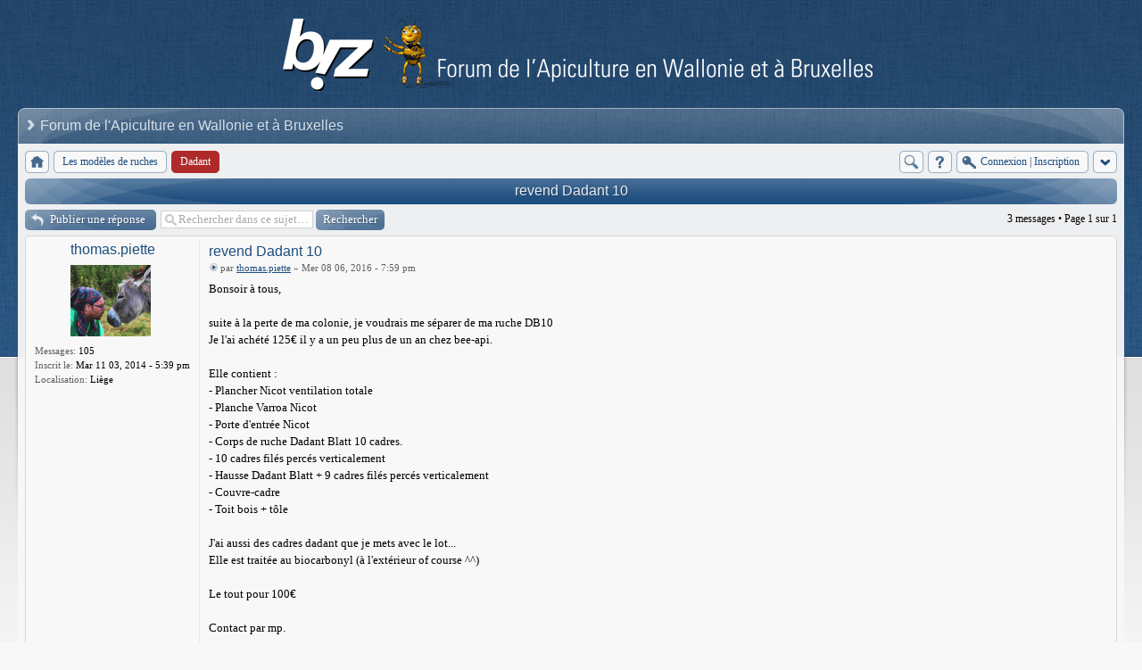

--- FILE ---
content_type: text/html; charset=UTF-8
request_url: http://www.biz.be/forum/viewtopic.php?f=11&t=1609
body_size: 6944
content:
<!DOCTYPE html>
<!--[if lt IE 8]><html dir="ltr" lang="fr" class="ie oldie ie7"><![endif]-->
<!--[if IE 8]><html dir="ltr" lang="fr" class="ie oldie"><![endif]-->
<!--[if gt IE 8]><html dir="ltr" lang="fr" class="ie"><![endif]-->
<!--[if !(IE)]><!--><html dir="ltr" lang="fr"><!--<![endif]-->
<head>
	<meta charset="UTF-8">
	
	<link rel="alternate" type="application/atom+xml" title="Flux - Apiculture en Wallonie et à Bruxelles" href="http://www.biz.be/forum/feed.php" /><link rel="alternate" type="application/atom+xml" title="Flux - Nouveaux sujets" href="http://www.biz.be/forum/feed.php?mode=topics" /><link rel="alternate" type="application/atom+xml" title="Flux - Sujets actifs" href="http://www.biz.be/forum/feed.php?mode=topics_active" /><link rel="alternate" type="application/atom+xml" title="Flux - Forum - Dadant" href="http://www.biz.be/forum/feed.php?f=11" /><link rel="alternate" type="application/atom+xml" title="Flux - Sujet - revend Dadant 10" href="http://www.biz.be/forum/feed.php?f=11&amp;t=1609" />
<!--
   phpBB style name:    Artodia Ultra Blue
   Based on style:      prosilver (this is the default phpBB3 style)
   Prosilver author:    Tom Beddard ( http://www.subBlue.com/ )
   Ultra Blue author:	Vjacheslav Trushkin ( http://www.artodia.com/ )

   NOTE: This page was generated by phpBB, the free open-source bulletin board package.
         The phpBB Group is not responsible for the content of this page and forum. For more information
         about phpBB please visit http://www.phpbb.com
-->
	<title>Apiculture en Wallonie et à Bruxelles - Consulter le sujet - revend Dadant 10</title>
	<link rel="stylesheet" href="./style.php?id=12&amp;lang=en&amp;sid=c8e3b89612c485500e7e9338ee02c150">
	
<script>

	var phpBB = {
		currentPage: '',
		themePath: './styles/art_ultra_blue/theme',
		lang: 'fr'
	};

	var jump_page = 'Saisissez le numéro de la page que vous souhaitez atteindre:';
	var on_page = '1';
	var per_page = '';
	var base_url = '';
	var style_cookie = 'phpBBstyle';
	var style_cookie_settings = '; path=/; domain=.biz.be';
	var onload_functions = new Array();
	var onunload_functions = new Array();

	/**
	* Find a member
	*/
	function find_username(url)
	{
		popup(url, 760, 570, '_usersearch');
		return false;
	}

	/**
	* New function for handling multiple calls to window.onload and window.unload by pentapenguin
	*/
	window.onload = function()
	{
		for (var i = 0; i < onload_functions.length; i++)
		{
			eval(onload_functions[i]);
		}
	};

	window.onunload = function()
	{
		for (var i = 0; i < onunload_functions.length; i++)
		{
			eval(onunload_functions[i]);
		}
	};

</script>
<script src="./styles/prosilver/template/forum_fn.js"></script>
</head>
<body class="phpbb section-viewtopic">

<div class="wrap-top" id="wrap">
	<div class="wrap-top-top"><div><div></div></div></div>
	<div class="wrap-top-mid"><div class="left"><div class="right"></div></div></div>
</div>

<div class="content-wrapper">
	<div class="logo">
		<a href="./index.php?sid=c8e3b89612c485500e7e9338ee02c150"><img src="./styles/art_ultra_blue/imageset/logo.png" alt="" title="" /></a>
		<h1>Consulter le sujet - revend Dadant 10</h1>
	</div>
	<div class="sitenav">
		<div class="links">
			<!-- put your links here -->
			<!-- 
			<a href="http://www.artodia.com/index.html">Artodia.com</a>
			<a href="http://www.colorizeit.com/index.html">ColorizeIt.com</a>
			-->
		</div>
		<h2>Forum de l'Apiculture en Wallonie et à Bruxelles&nbsp;</h2>
	</div>
	<div class="page-content">

		

		<ul class="menu left">
			<li class="nav-jumpbox"><a href="./index.php?sid=c8e3b89612c485500e7e9338ee02c150" title="Index du forum" class="menu-home"><span>Index du forum</span></a></li>
			
				<li class="nav-forum "><a href="./viewforum.php?f=10&amp;sid=c8e3b89612c485500e7e9338ee02c150" class="menu-forum"><span>Les modèles de ruches</span></a></li>
			
				<li class="nav-forum  active"><a href="./viewforum.php?f=11&amp;sid=c8e3b89612c485500e7e9338ee02c150" class="menu-forum"><span>Dadant</span></a></li>
			
		</ul>

		<ul class="menu right">
			
				<li class="popup-trigger">
					<a href="./search.php?sid=c8e3b89612c485500e7e9338ee02c150" title="Rechercher" class="menu-search"><span>Rechercher</span></a>
					<div class="popup">
						<form action="./search.php?sid=c8e3b89612c485500e7e9338ee02c150" method="post">
						<fieldset class="nowrap">
							<input class="inputbox" type="text" name="keywords" maxlength="128" value="" required>
							<input class="button1" type="submit" value="Rechercher">
						</fieldset>
						
						</form>
						<p class="right nowrap"><a class="link" href="./search.php?sid=c8e3b89612c485500e7e9338ee02c150">Recherche avancée</a></p>
					</div>
				</li>
			
			<li><a href="./faq.php?sid=c8e3b89612c485500e7e9338ee02c150" title="FAQ" class="menu-faq"><span>FAQ</span></a></li>
			
				<li class="popup-trigger">
					<a href="./ucp.php?mode=login&amp;sid=c8e3b89612c485500e7e9338ee02c150" class="menu-login"><span>Connexion <em>|</em> Inscription</span></a>
					<div class="popup">
						
							<form action="./ucp.php?mode=login&amp;sid=c8e3b89612c485500e7e9338ee02c150" method="post">
							<fieldset>
							<dl>
								<dt>Nom d’utilisateur:</dt>
								<dd><input class="inputbox" type="text" name="username" value="" required></dd>
							</dl>
							<dl>
								<dt>Mot de passe:</dt>
								<dd><input class="inputbox" type="password" name="password" value="" required></dd>
							</dl>
							<p class="nowrap right"><label><input type="checkbox" name="autologin"> Me connecter automatiquement lors de chaque visite</label></p>
							<p class="right">
								<input class="button1" type="submit" name="login" value="Connexion">
								 <a class="button2" href="./ucp.php?mode=register&amp;sid=c8e3b89612c485500e7e9338ee02c150">Inscription</a>
							</p>
							
								<p class="right" style="display: none;" id="phpbb-sendpass">
									<span class="data-register">./ucp.php?mode=register&amp;sid=c8e3b89612c485500e7e9338ee02c150</span>
									<span class="data-forgot">J’ai oublié mon mot de passe</span>
								</p>
							
							</fieldset>
							</form>
						
					</div>
				</li>
			
			<li class="popup-trigger"><a href="javascript:void(0);" class="menu-down"></a>
				<div class="popup popup-list"><ul>
					<li><a href="./search.php?search_id=unanswered&amp;sid=c8e3b89612c485500e7e9338ee02c150">Voir les messages sans réponse</a></li><li><a href="./search.php?search_id=active_topics&amp;sid=c8e3b89612c485500e7e9338ee02c150">Voir les sujets actifs</a></li>
				</ul></div>
			</li>
			
		</ul>
		
		<div class="clear"></div>
		
		
<h2 class="header"><a href="./viewtopic.php?f=11&amp;t=1609&amp;sid=c8e3b89612c485500e7e9338ee02c150">revend Dadant 10</a></h2>
<!-- NOTE: remove the style="display: none" when you want to have the forum description on the topic body -->

<div class="topic-actions">

	<div class="buttons">
	
		<div class="reply-icon"><a href="./posting.php?mode=reply&amp;f=11&amp;t=1609&amp;sid=c8e3b89612c485500e7e9338ee02c150" title="Publier une réponse"><span></span>Publier une réponse</a></div>
	
	</div>

	
		<div class="search-box">
			<form method="get" id="topic-search" action="./search.php?t=1609&amp;sid=c8e3b89612c485500e7e9338ee02c150">
			<fieldset>
				<input class="inputbox search tiny"  type="text" name="keywords" id="search_keywords" size="20" value="Rechercher dans ce sujet…" onclick="if(this.value=='Rechercher dans ce sujet…')this.value='';" onblur="if(this.value=='')this.value='Rechercher dans ce sujet…';" />
				<input class="button2" type="submit" value="Rechercher" />
				
			</fieldset>
			</form>
		</div>
	
		<div class="pagination">
			3 messages
			 &bull; Page <strong>1</strong> sur <strong>1</strong>
		</div>
	

</div>
<div class="clear"></div>


	<div id="p9345" class="post bg2">
		<div class="inner"><span class="corners-top"><span></span></span>

		
		<div class="profile">
			<dl class="postprofile" id="profile9345">
			
			<dt class="popup-trigger">
				<a href="./memberlist.php?mode=viewprofile&amp;u=280&amp;sid=c8e3b89612c485500e7e9338ee02c150"><a href="./memberlist.php?mode=viewprofile&amp;u=280&amp;sid=c8e3b89612c485500e7e9338ee02c150">thomas.piette</a></a>
				<div class="popup popup-list">
					<ul>
						<li><a href="./memberlist.php?mode=viewprofile&amp;u=280&amp;sid=c8e3b89612c485500e7e9338ee02c150">Profil</a></li>
						
					</ul>
				</div>
			</dt>
			
			<dd class="poster-avatar">
				<a href="./memberlist.php?mode=viewprofile&amp;u=280&amp;sid=c8e3b89612c485500e7e9338ee02c150"><img src="./download/file.php?avatar=280_1522883812.jpg" width="90" height="80" alt="Avatar de l’utilisateur" /></a>
			</dd>
			<dd><strong>Messages:</strong> 105</dd><dd><strong>Inscrit le:</strong> Mar 11 03, 2014 - 5:39 pm</dd><dd><strong>Localisation:</strong> Liège</dd>

		</dl>

		</div>
	

		<div class="postbody">
			

			<h3 class="first"><a href="#p9345">revend Dadant 10</a></h3>
			<p class="author"><a href="./viewtopic.php?p=9345&amp;sid=c8e3b89612c485500e7e9338ee02c150#p9345"><img src="./styles/art_ultra_blue/imageset/icon_topic_latest.png" width="11" height="9" alt="Message" title="Message" /></a>par <strong><a href="./memberlist.php?mode=viewprofile&amp;u=280&amp;sid=c8e3b89612c485500e7e9338ee02c150">thomas.piette</a></strong> &raquo; Mer 08 06, 2016 - 7:59 pm </p>

			

			<div class="content">Bonsoir à tous, <br /><br />suite à la perte de ma colonie, je voudrais me séparer de ma ruche DB10<br />Je l'ai achété 125€ il y a un peu plus de un an chez bee-api.<br /><br />Elle contient : <br />- Plancher Nicot ventilation totale<br />- Planche Varroa Nicot<br />- Porte d'entrée Nicot<br />- Corps de ruche Dadant Blatt 10 cadres.<br />- 10 cadres filés percés verticalement<br />- Hausse Dadant Blatt + 9 cadres filés percés verticalement<br />- Couvre-cadre<br />- Toit bois + tôle<br /><br />J'ai aussi des cadres dadant que je mets avec le lot... <br />Elle est traitée au biocarbonyl (à l'extérieur of course ^^)<br /><br />Le tout pour 100€<br /><br />Contact par mp.<br /><br />(si je n'ai pas de réponse, je mettrai une annonce sur 2emain, mais je préfère m'adresser à vous...)</div>

			
				<div class="notice">Dernière édition par <a href="./memberlist.php?mode=viewprofile&amp;u=280&amp;sid=c8e3b89612c485500e7e9338ee02c150">thomas.piette</a> le Mer 08 06, 2016 - 8:09 pm, édité 1 fois au total.
					
				</div>
			

		</div>
		
		<div class="back2top"><a href="#wrap" class="top" title="Haut">Haut</a></div>

		<span class="corners-bottom"><span></span></span></div>
	</div>

	<hr class="divider" />

	<div id="p9346" class="post bg1">
		<div class="inner"><span class="corners-top"><span></span></span>

		
		<div class="profile">
			<dl class="postprofile" id="profile9346">
			
			<dt class="popup-trigger">
				<a href="./memberlist.php?mode=viewprofile&amp;u=231&amp;sid=c8e3b89612c485500e7e9338ee02c150"><a href="./memberlist.php?mode=viewprofile&amp;u=231&amp;sid=c8e3b89612c485500e7e9338ee02c150">stefanh</a></a>
				<div class="popup popup-list">
					<ul>
						<li><a href="./memberlist.php?mode=viewprofile&amp;u=231&amp;sid=c8e3b89612c485500e7e9338ee02c150">Profil</a></li>
						<li class="web-icon"><a href="http://www.lstrophy.be" title="Site Internet: http://www.lstrophy.be"><span>Site Internet</span></a></li>
					</ul>
				</div>
			</dt>
			
			<dd class="poster-avatar empty"></dd>
			<dd><strong>Messages:</strong> 77</dd><dd><strong>Inscrit le:</strong> Jeu 11 07, 2013 - 4:06 am</dd><dd><strong>Localisation:</strong> soignies</dd>

		</dl>

		</div>
	

		<div class="postbody">
			

			<h3 ><a href="#p9346">Re: revens Dadant 10</a></h3>
			<p class="author"><a href="./viewtopic.php?p=9346&amp;sid=c8e3b89612c485500e7e9338ee02c150#p9346"><img src="./styles/art_ultra_blue/imageset/icon_topic_latest.png" width="11" height="9" alt="Message" title="Message" /></a>par <strong><a href="./memberlist.php?mode=viewprofile&amp;u=231&amp;sid=c8e3b89612c485500e7e9338ee02c150">stefanh</a></strong> &raquo; Mer 08 06, 2016 - 8:09 pm </p>

			

			<div class="content">Tu arrêtes tout ou tu continues avec un autre modèle?</div>

			

		</div>
		
		<div class="back2top"><a href="#wrap" class="top" title="Haut">Haut</a></div>

		<span class="corners-bottom"><span></span></span></div>
	</div>

	<hr class="divider" />

	<div id="p9347" class="post bg2">
		<div class="inner"><span class="corners-top"><span></span></span>

		
		<div class="profile">
			<dl class="postprofile" id="profile9347">
			
			<dt class="popup-trigger">
				<a href="./memberlist.php?mode=viewprofile&amp;u=280&amp;sid=c8e3b89612c485500e7e9338ee02c150"><a href="./memberlist.php?mode=viewprofile&amp;u=280&amp;sid=c8e3b89612c485500e7e9338ee02c150">thomas.piette</a></a>
				<div class="popup popup-list">
					<ul>
						<li><a href="./memberlist.php?mode=viewprofile&amp;u=280&amp;sid=c8e3b89612c485500e7e9338ee02c150">Profil</a></li>
						
					</ul>
				</div>
			</dt>
			
			<dd class="poster-avatar">
				<a href="./memberlist.php?mode=viewprofile&amp;u=280&amp;sid=c8e3b89612c485500e7e9338ee02c150"><img src="./download/file.php?avatar=280_1522883812.jpg" width="90" height="80" alt="Avatar de l’utilisateur" /></a>
			</dd>
			<dd><strong>Messages:</strong> 105</dd><dd><strong>Inscrit le:</strong> Mar 11 03, 2014 - 5:39 pm</dd><dd><strong>Localisation:</strong> Liège</dd>

		</dl>

		</div>
	

		<div class="postbody">
			

			<h3 ><a href="#p9347">Re: revend Dadant 10</a></h3>
			<p class="author"><a href="./viewtopic.php?p=9347&amp;sid=c8e3b89612c485500e7e9338ee02c150#p9347"><img src="./styles/art_ultra_blue/imageset/icon_topic_latest.png" width="11" height="9" alt="Message" title="Message" /></a>par <strong><a href="./memberlist.php?mode=viewprofile&amp;u=280&amp;sid=c8e3b89612c485500e7e9338ee02c150">thomas.piette</a></strong> &raquo; Mer 08 06, 2016 - 8:10 pm </p>

			

			<div class="content">M'arrêter? Jamais!<br /> juste je pars sur du warré, c'est plus suivant ma philosophie de travail avec les abeilles.</div>

			

		</div>
		
		<div class="back2top"><a href="#wrap" class="top" title="Haut">Haut</a></div>

		<span class="corners-bottom"><span></span></span></div>
	</div>

	<hr class="divider" />

	<form id="viewtopic" method="post" action="./viewtopic.php?f=11&amp;t=1609&amp;sid=c8e3b89612c485500e7e9338ee02c150">

	<fieldset class="display-options" style="margin-top: 0; ">
		
		<label>Afficher les messages publiés depuis: <select name="st" id="st"><option value="0" selected="selected">Tous les messages</option><option value="1">1 jour</option><option value="7">7 jours</option><option value="14">2 semaines</option><option value="30">1 mois</option><option value="90">3 mois</option><option value="180">6 mois</option><option value="365">1 an</option></select></label>
		<label>Trier par <select name="sk" id="sk"><option value="a">Auteur</option><option value="t" selected="selected">Date du message</option><option value="s">Sujet</option></select></label> <label><select name="sd" id="sd"><option value="a" selected="selected">Croissant</option><option value="d">Décroissant</option></select> <input type="submit" name="sort" value="Accéder" class="button2" /></label>
		
	</fieldset>

	</form>


<div class="topic-actions">
	<div class="buttons">
	
		<div class="reply-icon"><a href="./posting.php?mode=reply&amp;f=11&amp;t=1609&amp;sid=c8e3b89612c485500e7e9338ee02c150" title="Publier une réponse"><span></span>Publier une réponse</a></div>
		
	</div>

	
		<div class="pagination">
			3 messages
			 &bull; Page <strong>1</strong> sur <strong>1</strong>
		</div>
	
</div>


	<p></p><p><a href="./viewforum.php?f=11&amp;sid=c8e3b89612c485500e7e9338ee02c150" class="left-box left" accesskey="r">Retour vers Dadant</a></p>

	<form method="post" id="jumpbox" action="./viewforum.php?sid=c8e3b89612c485500e7e9338ee02c150" onsubmit="if(document.jumpbox.f.value == -1){return false;}">

	
		<fieldset class="jumpbox">
	
			<label for="f" accesskey="j">Aller vers:</label>
			<select name="f" id="f" onchange="if(this.options[this.selectedIndex].value != -1){ document.forms['jumpbox'].submit() }">
			
				<option value="-1">Sélectionner un forum</option>
			<option value="-1">------------------</option>
				<option value="7">Les abeilles</option>
			
				<option value="8">&nbsp; &nbsp;Biologie de l'abeille</option>
			
				<option value="9">&nbsp; &nbsp;Maladies et traitements</option>
			
				<option value="34">&nbsp; &nbsp;Races et métissages</option>
			
				<option value="35">&nbsp; &nbsp;L'abeille noire</option>
			
				<option value="36">&nbsp; &nbsp;Prédateurs</option>
			
				<option value="37">&nbsp; &nbsp;Elevage de reines</option>
			
				<option value="17">Au rucher</option>
			
				<option value="28">&nbsp; &nbsp;Conduite</option>
			
				<option value="33">&nbsp; &nbsp;Nourissement</option>
			
				<option value="27">&nbsp; &nbsp;Essaimage</option>
			
				<option value="29">&nbsp; &nbsp;Enfumoire et protections</option>
			
				<option value="30">&nbsp; &nbsp;Aménagements</option>
			
				<option value="10">Les modèles de ruches</option>
			
				<option value="11" selected="selected">&nbsp; &nbsp;Dadant</option>
			
				<option value="96">&nbsp; &nbsp;Kenyane - TBH</option>
			
				<option value="12">&nbsp; &nbsp;Langstroth</option>
			
				<option value="13">&nbsp; &nbsp;Layens</option>
			
				<option value="14">&nbsp; &nbsp;Voirnot</option>
			
				<option value="15">&nbsp; &nbsp;Warré</option>
			
				<option value="89">&nbsp; &nbsp;WBC</option>
			
				<option value="16">Les produits de la ruche</option>
			
				<option value="21">&nbsp; &nbsp;Récolte</option>
			
				<option value="22">&nbsp; &nbsp;Miel</option>
			
				<option value="23">&nbsp; &nbsp;Pollen</option>
			
				<option value="24">&nbsp; &nbsp;Propolis</option>
			
				<option value="31">&nbsp; &nbsp;Gelée royale</option>
			
				<option value="32">&nbsp; &nbsp;Cire</option>
			
				<option value="42">&nbsp; &nbsp;Produits dérivés</option>
			
				<option value="38">Matériel</option>
			
				<option value="39">&nbsp; &nbsp;Miellerie</option>
			
				<option value="20">Environnement</option>
			
				<option value="40">&nbsp; &nbsp;Plantes mellifères</option>
			
				<option value="93">&nbsp; &nbsp;Vos photos</option>
			
				<option value="94">&nbsp; &nbsp;Plan Maya</option>
			
				<option value="3">Les membres</option>
			
				<option value="43">&nbsp; &nbsp;Informations diverses</option>
			
				<option value="6">&nbsp; &nbsp;Présentation</option>
			
				<option value="92">&nbsp; &nbsp;Bétisier apicole</option>
			
				<option value="18">&nbsp; &nbsp;Petites annonces</option>
			
				<option value="19">&nbsp; &nbsp;SOS Essaim</option>
			
				<option value="41">&nbsp; &nbsp;Papotes</option>
			
				<option value="44">&nbsp; &nbsp;Associations apicoles</option>
			
				<option value="45">&nbsp; &nbsp;&nbsp; &nbsp;L'URRW - L'Union royale des ruchers wallons</option>
			
				<option value="50">&nbsp; &nbsp;&nbsp; &nbsp;&nbsp; &nbsp;Andenne</option>
			
				<option value="51">&nbsp; &nbsp;&nbsp; &nbsp;&nbsp; &nbsp;Aywaille</option>
			
				<option value="52">&nbsp; &nbsp;&nbsp; &nbsp;&nbsp; &nbsp;Bastogne</option>
			
				<option value="53">&nbsp; &nbsp;&nbsp; &nbsp;&nbsp; &nbsp;Clavier</option>
			
				<option value="54">&nbsp; &nbsp;&nbsp; &nbsp;&nbsp; &nbsp;Fosses-la-Ville</option>
			
				<option value="55">&nbsp; &nbsp;&nbsp; &nbsp;&nbsp; &nbsp;Fernelmont</option>
			
				<option value="56">&nbsp; &nbsp;&nbsp; &nbsp;&nbsp; &nbsp;Gembloux</option>
			
				<option value="57">&nbsp; &nbsp;&nbsp; &nbsp;&nbsp; &nbsp;Hastière</option>
			
				<option value="58">&nbsp; &nbsp;&nbsp; &nbsp;&nbsp; &nbsp;Huy</option>
			
				<option value="59">&nbsp; &nbsp;&nbsp; &nbsp;&nbsp; &nbsp;La Bruyère</option>
			
				<option value="60">&nbsp; &nbsp;&nbsp; &nbsp;&nbsp; &nbsp;Liège</option>
			
				<option value="61">&nbsp; &nbsp;&nbsp; &nbsp;&nbsp; &nbsp;Ottignies-Louvain-la-neuve</option>
			
				<option value="62">&nbsp; &nbsp;&nbsp; &nbsp;&nbsp; &nbsp;Philippeville</option>
			
				<option value="63">&nbsp; &nbsp;&nbsp; &nbsp;&nbsp; &nbsp;Rebecq-Petit-Enghien</option>
			
				<option value="64">&nbsp; &nbsp;&nbsp; &nbsp;&nbsp; &nbsp;Houille-Lesse-Semois</option>
			
				<option value="65">&nbsp; &nbsp;&nbsp; &nbsp;&nbsp; &nbsp;Rixensart</option>
			
				<option value="66">&nbsp; &nbsp;&nbsp; &nbsp;&nbsp; &nbsp;Centrale Bertrix</option>
			
				<option value="46">&nbsp; &nbsp;&nbsp; &nbsp;L'UFAWB - L'Union des fédérations apicoles de Wallonie et de Bruxelles</option>
			
				<option value="47">&nbsp; &nbsp;&nbsp; &nbsp;La FPAN - La Fédération provinciale apicole de Namur</option>
			
				<option value="67">&nbsp; &nbsp;&nbsp; &nbsp;&nbsp; &nbsp;Gedinne</option>
			
				<option value="68">&nbsp; &nbsp;&nbsp; &nbsp;&nbsp; &nbsp;Viroinval</option>
			
				<option value="69">&nbsp; &nbsp;&nbsp; &nbsp;&nbsp; &nbsp;Gedinne</option>
			
				<option value="70">&nbsp; &nbsp;&nbsp; &nbsp;&nbsp; &nbsp;Mettet</option>
			
				<option value="71">&nbsp; &nbsp;&nbsp; &nbsp;&nbsp; &nbsp;Natoye</option>
			
				<option value="72">&nbsp; &nbsp;&nbsp; &nbsp;&nbsp; &nbsp;Géronsarts</option>
			
				<option value="73">&nbsp; &nbsp;&nbsp; &nbsp;&nbsp; &nbsp;Rochefort</option>
			
				<option value="74">&nbsp; &nbsp;&nbsp; &nbsp;&nbsp; &nbsp;Couvin</option>
			
				<option value="75">&nbsp; &nbsp;&nbsp; &nbsp;&nbsp; &nbsp;Cul-Des-Sarts</option>
			
				<option value="76">&nbsp; &nbsp;&nbsp; &nbsp;&nbsp; &nbsp;La Semois</option>
			
				<option value="77">&nbsp; &nbsp;&nbsp; &nbsp;&nbsp; &nbsp;Flowal</option>
			
				<option value="78">&nbsp; &nbsp;&nbsp; &nbsp;&nbsp; &nbsp;Namur</option>
			
				<option value="48">&nbsp; &nbsp;&nbsp; &nbsp;La FRPLA - Fédération royale provinciale liégeoise d'apiculture</option>
			
				<option value="79">&nbsp; &nbsp;&nbsp; &nbsp;&nbsp; &nbsp;Vallée de l’Amblève</option>
			
				<option value="80">&nbsp; &nbsp;&nbsp; &nbsp;&nbsp; &nbsp;La Berwinne</option>
			
				<option value="81">&nbsp; &nbsp;&nbsp; &nbsp;&nbsp; &nbsp;Liège</option>
			
				<option value="83">&nbsp; &nbsp;&nbsp; &nbsp;&nbsp; &nbsp;Saint-Georges</option>
			
				<option value="84">&nbsp; &nbsp;&nbsp; &nbsp;&nbsp; &nbsp;Cheratte</option>
			
				<option value="85">&nbsp; &nbsp;&nbsp; &nbsp;&nbsp; &nbsp;Eupen</option>
			
				<option value="86">&nbsp; &nbsp;&nbsp; &nbsp;&nbsp; &nbsp;Saint-Vith</option>
			
				<option value="87">&nbsp; &nbsp;&nbsp; &nbsp;&nbsp; &nbsp;Les Waleffes</option>
			
				<option value="88">&nbsp; &nbsp;&nbsp; &nbsp;&nbsp; &nbsp;Verviers</option>
			
				<option value="49">&nbsp; &nbsp;&nbsp; &nbsp;La SRABE - La Société royale d'apiculture de Bruxelles et environs</option>
			
				<option value="90">&nbsp; &nbsp;&nbsp; &nbsp;La FRUPAH - Fédération Royale des Unions Professionnelles Apicoles du Hainaut</option>
			
				<option value="95">&nbsp; &nbsp;&nbsp; &nbsp;Apis Formations - Apiculture Pédagogique Internationale et Services asbl</option>
			
			</select>
			<input type="submit" value="Accéder" class="button2" />
		</fieldset>
	</form>


	<h3>Qui est en ligne ?</h3>
	<p>Utilisateur(s) parcourant ce forum : Aucun utilisateur inscrit et 1 invité</p>

<div class="navbar">
	<div class="left">
		<a href="./index.php?sid=c8e3b89612c485500e7e9338ee02c150">Index du forum</a>
	</div>
	
		<div class="right">
			<a href="./ucp.php?mode=delete_cookies&amp;sid=c8e3b89612c485500e7e9338ee02c150">Supprimer tous les cookies du forum</a>
			
		</div>
	
</div>


	</div><!-- content -->
</div><!-- wrap-content -->

<div class="footer"><div class="inner"><div>
	
	<p class="left">
		Traduction réalisée par <a href="http://mael.soucaze.com/">Maël Soucaze</a> &copy; 2010 <a href="http://www.phpbb.fr/">phpBB.fr</a><br />Time : 0.081s | 11 Queries | GZIP : Off
	</p>
	
	<p class="copyright">
		<a href="http://www.phpbb.com/" class="phpbb-group" title="Powered by phpBB">Powered by phpBB&reg; Forum Software &copy; phpBB Group</a> 
<!--
    Please do not remove style author's link below. For updates and support visit http://www.artodia.com/
//-->
		<a href="http://www.artodia.com/" class="arty" title="phpBB style by Arty">phpBB style by Arty</a>
	</p>
	<div class="clear"><img src="./cron.php?cron_type=tidy_sessions&amp;sid=c8e3b89612c485500e7e9338ee02c150" width="1" height="1" alt="cron" /></div>
</div></div></div>

<script src="./styles/art_ultra_blue/template/jquery-1.7.1.min.js"></script>
<script src="./styles/art_ultra_blue/theme/theme.js"></script>

	<script>
		phpBB.jumpBoxAction = './viewforum.php?sid=c8e3b89612c485500e7e9338ee02c150';
		phpBB.jumpBoxData = [
			
			{
				'id'	: -1,
				'level'	 : ''
			},
			{
				'id'	: 7,
				'level'	 : ''
			},
			{
				'id'	: 8,
				'level'	 : '.'
			},
			{
				'id'	: 9,
				'level'	 : '.'
			},
			{
				'id'	: 34,
				'level'	 : '.'
			},
			{
				'id'	: 35,
				'level'	 : '.'
			},
			{
				'id'	: 36,
				'level'	 : '.'
			},
			{
				'id'	: 37,
				'level'	 : '.'
			},
			{
				'id'	: 17,
				'level'	 : ''
			},
			{
				'id'	: 28,
				'level'	 : '.'
			},
			{
				'id'	: 33,
				'level'	 : '.'
			},
			{
				'id'	: 27,
				'level'	 : '.'
			},
			{
				'id'	: 29,
				'level'	 : '.'
			},
			{
				'id'	: 30,
				'level'	 : '.'
			},
			{
				'id'	: 10,
				'level'	 : ''
			},
			{
				'id'	: 11,
				'selected'  : true,
				'level'	 : '.'
			},
			{
				'id'	: 96,
				'level'	 : '.'
			},
			{
				'id'	: 12,
				'level'	 : '.'
			},
			{
				'id'	: 13,
				'level'	 : '.'
			},
			{
				'id'	: 14,
				'level'	 : '.'
			},
			{
				'id'	: 15,
				'level'	 : '.'
			},
			{
				'id'	: 89,
				'level'	 : '.'
			},
			{
				'id'	: 16,
				'level'	 : ''
			},
			{
				'id'	: 21,
				'level'	 : '.'
			},
			{
				'id'	: 22,
				'level'	 : '.'
			},
			{
				'id'	: 23,
				'level'	 : '.'
			},
			{
				'id'	: 24,
				'level'	 : '.'
			},
			{
				'id'	: 31,
				'level'	 : '.'
			},
			{
				'id'	: 32,
				'level'	 : '.'
			},
			{
				'id'	: 42,
				'level'	 : '.'
			},
			{
				'id'	: 38,
				'level'	 : ''
			},
			{
				'id'	: 39,
				'level'	 : '.'
			},
			{
				'id'	: 20,
				'level'	 : ''
			},
			{
				'id'	: 40,
				'level'	 : '.'
			},
			{
				'id'	: 93,
				'level'	 : '.'
			},
			{
				'id'	: 94,
				'level'	 : '.'
			},
			{
				'id'	: 3,
				'level'	 : ''
			},
			{
				'id'	: 43,
				'level'	 : '.'
			},
			{
				'id'	: 6,
				'level'	 : '.'
			},
			{
				'id'	: 92,
				'level'	 : '.'
			},
			{
				'id'	: 18,
				'level'	 : '.'
			},
			{
				'id'	: 19,
				'level'	 : '.'
			},
			{
				'id'	: 41,
				'level'	 : '.'
			},
			{
				'id'	: 44,
				'level'	 : '.'
			},
			{
				'id'	: 45,
				'level'	 : '..'
			},
			{
				'id'	: 50,
				'level'	 : '...'
			},
			{
				'id'	: 51,
				'level'	 : '...'
			},
			{
				'id'	: 52,
				'level'	 : '...'
			},
			{
				'id'	: 53,
				'level'	 : '...'
			},
			{
				'id'	: 54,
				'level'	 : '...'
			},
			{
				'id'	: 55,
				'level'	 : '...'
			},
			{
				'id'	: 56,
				'level'	 : '...'
			},
			{
				'id'	: 57,
				'level'	 : '...'
			},
			{
				'id'	: 58,
				'level'	 : '...'
			},
			{
				'id'	: 59,
				'level'	 : '...'
			},
			{
				'id'	: 60,
				'level'	 : '...'
			},
			{
				'id'	: 61,
				'level'	 : '...'
			},
			{
				'id'	: 62,
				'level'	 : '...'
			},
			{
				'id'	: 63,
				'level'	 : '...'
			},
			{
				'id'	: 64,
				'level'	 : '...'
			},
			{
				'id'	: 65,
				'level'	 : '...'
			},
			{
				'id'	: 66,
				'level'	 : '...'
			},
			{
				'id'	: 46,
				'level'	 : '..'
			},
			{
				'id'	: 47,
				'level'	 : '..'
			},
			{
				'id'	: 67,
				'level'	 : '...'
			},
			{
				'id'	: 68,
				'level'	 : '...'
			},
			{
				'id'	: 69,
				'level'	 : '...'
			},
			{
				'id'	: 70,
				'level'	 : '...'
			},
			{
				'id'	: 71,
				'level'	 : '...'
			},
			{
				'id'	: 72,
				'level'	 : '...'
			},
			{
				'id'	: 73,
				'level'	 : '...'
			},
			{
				'id'	: 74,
				'level'	 : '...'
			},
			{
				'id'	: 75,
				'level'	 : '...'
			},
			{
				'id'	: 76,
				'level'	 : '...'
			},
			{
				'id'	: 77,
				'level'	 : '...'
			},
			{
				'id'	: 78,
				'level'	 : '...'
			},
			{
				'id'	: 48,
				'level'	 : '..'
			},
			{
				'id'	: 79,
				'level'	 : '...'
			},
			{
				'id'	: 80,
				'level'	 : '...'
			},
			{
				'id'	: 81,
				'level'	 : '...'
			},
			{
				'id'	: 83,
				'level'	 : '...'
			},
			{
				'id'	: 84,
				'level'	 : '...'
			},
			{
				'id'	: 85,
				'level'	 : '...'
			},
			{
				'id'	: 86,
				'level'	 : '...'
			},
			{
				'id'	: 87,
				'level'	 : '...'
			},
			{
				'id'	: 88,
				'level'	 : '...'
			},
			{
				'id'	: 49,
				'level'	 : '..'
			},
			{
				'id'	: 90,
				'level'	 : '..'
			},
			{
				'id'	: 95,
				'level'	 : '..'
			}
		];
	</script>
	
	<datalist id="jumpbox-data"><select id="jumpbox-data-select" style="display: none;">
		<option>Sélectionner un forum</option><option>Les abeilles</option><option>Biologie de l'abeille</option><option>Maladies et traitements</option><option>Races et métissages</option><option>L'abeille noire</option><option>Prédateurs</option><option>Elevage de reines</option><option>Au rucher</option><option>Conduite</option><option>Nourissement</option><option>Essaimage</option><option>Enfumoire et protections</option><option>Aménagements</option><option>Les modèles de ruches</option><option>Dadant</option><option>Kenyane - TBH</option><option>Langstroth</option><option>Layens</option><option>Voirnot</option><option>Warré</option><option>WBC</option><option>Les produits de la ruche</option><option>Récolte</option><option>Miel</option><option>Pollen</option><option>Propolis</option><option>Gelée royale</option><option>Cire</option><option>Produits dérivés</option><option>Matériel</option><option>Miellerie</option><option>Environnement</option><option>Plantes mellifères</option><option>Vos photos</option><option>Plan Maya</option><option>Les membres</option><option>Informations diverses</option><option>Présentation</option><option>Bétisier apicole</option><option>Petites annonces</option><option>SOS Essaim</option><option>Papotes</option><option>Associations apicoles</option><option>L'URRW - L'Union royale des ruchers wallons</option><option>Andenne</option><option>Aywaille</option><option>Bastogne</option><option>Clavier</option><option>Fosses-la-Ville</option><option>Fernelmont</option><option>Gembloux</option><option>Hastière</option><option>Huy</option><option>La Bruyère</option><option>Liège</option><option>Ottignies-Louvain-la-neuve</option><option>Philippeville</option><option>Rebecq-Petit-Enghien</option><option>Houille-Lesse-Semois</option><option>Rixensart</option><option>Centrale Bertrix</option><option>L'UFAWB - L'Union des fédérations apicoles de Wallonie et de Bruxelles</option><option>La FPAN - La Fédération provinciale apicole de Namur</option><option>Gedinne</option><option>Viroinval</option><option>Gedinne</option><option>Mettet</option><option>Natoye</option><option>Géronsarts</option><option>Rochefort</option><option>Couvin</option><option>Cul-Des-Sarts</option><option>La Semois</option><option>Flowal</option><option>Namur</option><option>La FRPLA - Fédération royale provinciale liégeoise d'apiculture</option><option>Vallée de l’Amblève</option><option>La Berwinne</option><option>Liège</option><option>Saint-Georges</option><option>Cheratte</option><option>Eupen</option><option>Saint-Vith</option><option>Les Waleffes</option><option>Verviers</option><option>La SRABE - La Société royale d'apiculture de Bruxelles et environs</option><option>La FRUPAH - Fédération Royale des Unions Professionnelles Apicoles du Hainaut</option><option>Apis Formations - Apiculture Pédagogique Internationale et Services asbl</option>
	</select></datalist>


</body>
</html>